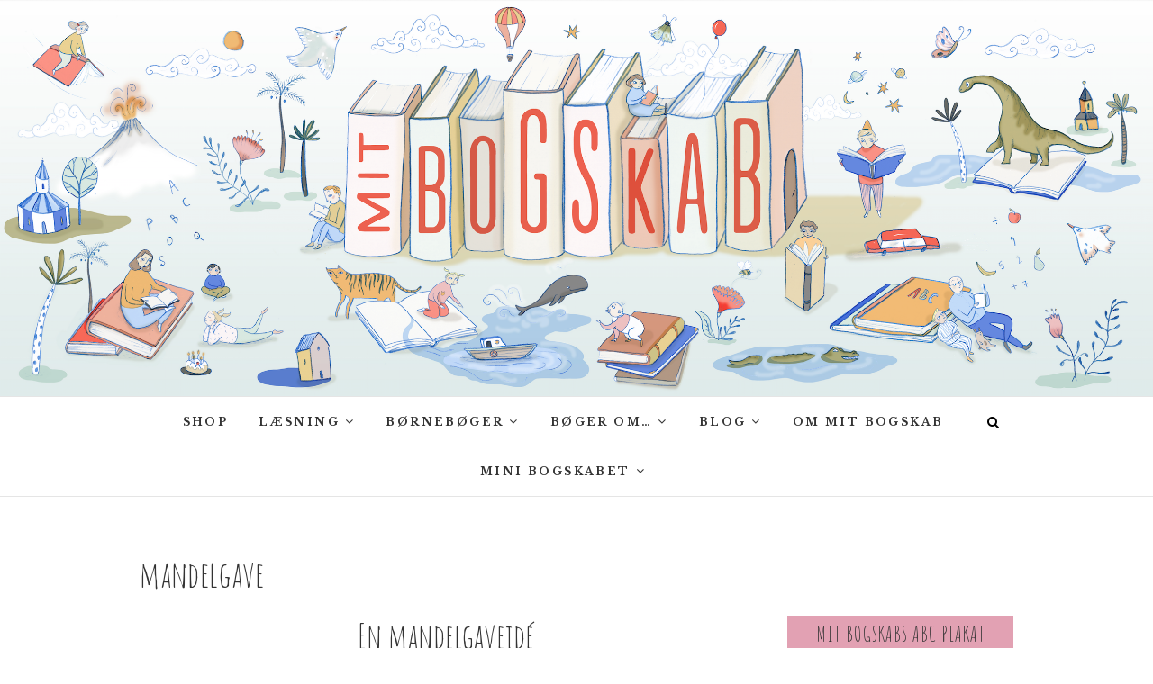

--- FILE ---
content_type: text/html; charset=UTF-8
request_url: http://www.mitbogskab.dk/tag/mandelgave/
body_size: 8423
content:
<!DOCTYPE html>
<html lang="en-US">
<head>
<meta charset="UTF-8" />
<link rel="profile" href="http://gmpg.org/xfn/11" />
<link rel="pingback" href="http://www.mitbogskab.dk/xmlrpc.php" />
<title>mandelgave &#8211; Mit Bogskab</title>
<meta name='robots' content='max-image-preview:large' />
<link rel='dns-prefetch' href='//fonts.googleapis.com' />
<link rel='dns-prefetch' href='//s.w.org' />
<link rel="alternate" type="application/rss+xml" title="Mit Bogskab &raquo; Feed" href="http://www.mitbogskab.dk/feed/" />
<link rel="alternate" type="application/rss+xml" title="Mit Bogskab &raquo; Comments Feed" href="http://www.mitbogskab.dk/comments/feed/" />
<link rel="alternate" type="application/rss+xml" title="Mit Bogskab &raquo; mandelgave Tag Feed" href="http://www.mitbogskab.dk/tag/mandelgave/feed/" />
		<script type="text/javascript">
			window._wpemojiSettings = {"baseUrl":"https:\/\/s.w.org\/images\/core\/emoji\/13.1.0\/72x72\/","ext":".png","svgUrl":"https:\/\/s.w.org\/images\/core\/emoji\/13.1.0\/svg\/","svgExt":".svg","source":{"concatemoji":"http:\/\/www.mitbogskab.dk\/wp-includes\/js\/wp-emoji-release.min.js?ver=5.8.12"}};
			!function(e,a,t){var n,r,o,i=a.createElement("canvas"),p=i.getContext&&i.getContext("2d");function s(e,t){var a=String.fromCharCode;p.clearRect(0,0,i.width,i.height),p.fillText(a.apply(this,e),0,0);e=i.toDataURL();return p.clearRect(0,0,i.width,i.height),p.fillText(a.apply(this,t),0,0),e===i.toDataURL()}function c(e){var t=a.createElement("script");t.src=e,t.defer=t.type="text/javascript",a.getElementsByTagName("head")[0].appendChild(t)}for(o=Array("flag","emoji"),t.supports={everything:!0,everythingExceptFlag:!0},r=0;r<o.length;r++)t.supports[o[r]]=function(e){if(!p||!p.fillText)return!1;switch(p.textBaseline="top",p.font="600 32px Arial",e){case"flag":return s([127987,65039,8205,9895,65039],[127987,65039,8203,9895,65039])?!1:!s([55356,56826,55356,56819],[55356,56826,8203,55356,56819])&&!s([55356,57332,56128,56423,56128,56418,56128,56421,56128,56430,56128,56423,56128,56447],[55356,57332,8203,56128,56423,8203,56128,56418,8203,56128,56421,8203,56128,56430,8203,56128,56423,8203,56128,56447]);case"emoji":return!s([10084,65039,8205,55357,56613],[10084,65039,8203,55357,56613])}return!1}(o[r]),t.supports.everything=t.supports.everything&&t.supports[o[r]],"flag"!==o[r]&&(t.supports.everythingExceptFlag=t.supports.everythingExceptFlag&&t.supports[o[r]]);t.supports.everythingExceptFlag=t.supports.everythingExceptFlag&&!t.supports.flag,t.DOMReady=!1,t.readyCallback=function(){t.DOMReady=!0},t.supports.everything||(n=function(){t.readyCallback()},a.addEventListener?(a.addEventListener("DOMContentLoaded",n,!1),e.addEventListener("load",n,!1)):(e.attachEvent("onload",n),a.attachEvent("onreadystatechange",function(){"complete"===a.readyState&&t.readyCallback()})),(n=t.source||{}).concatemoji?c(n.concatemoji):n.wpemoji&&n.twemoji&&(c(n.twemoji),c(n.wpemoji)))}(window,document,window._wpemojiSettings);
		</script>
		<style type="text/css">
img.wp-smiley,
img.emoji {
	display: inline !important;
	border: none !important;
	box-shadow: none !important;
	height: 1em !important;
	width: 1em !important;
	margin: 0 .07em !important;
	vertical-align: -0.1em !important;
	background: none !important;
	padding: 0 !important;
}
</style>
	<link rel='stylesheet' id='wp-block-library-css'  href='http://www.mitbogskab.dk/wp-includes/css/dist/block-library/style.min.css?ver=5.8.12' type='text/css' media='all' />
<link rel='stylesheet' id='edge-styles-css'  href='http://www.mitbogskab.dk/wp-content/plugins/edge-plus/inc/css/edge-styles.css?ver=5.8.12' type='text/css' media='all' />
<link rel='stylesheet' id='edge_google_fonts-css'  href='//fonts.googleapis.com/css?family=Libre+Baskerville%7CLibre+Baskerville%7CLibre+Baskerville%7CLibre+Baskerville%7CAmatic+SC%7CLibre+Baskerville%7CLibre+Baskerville%7CLibre+Baskerville%3A400%2C300%2C700%2C400italic&#038;ver=5.8.12' type='text/css' media='all' />
<link rel='stylesheet' id='edge-style-css'  href='http://www.mitbogskab.dk/wp-content/themes/edge/style.css?ver=5.8.12' type='text/css' media='all' />
<style id='edge-style-inline-css' type='text/css'>
	/****************************************************************/
						/*.... Color Style ....*/
	/****************************************************************/
	/* Nav and links hover */
	a,
	ul li a:hover,
	ol li a:hover,
	.top-header .widget_contact ul li a:hover, /* Top Header Widget Contact */
	.main-navigation a:hover, /* Navigation */
	.main-navigation ul li.current-menu-item a,
	.main-navigation ul li.current_page_ancestor a,
	.main-navigation ul li.current-menu-ancestor a,
	.main-navigation ul li.current_page_item a,
	.main-navigation ul li:hover > a,
	.main-navigation li.current-menu-ancestor.menu-item-has-children > a:after,
	.main-navigation li.current-menu-item.menu-item-has-children > a:after,
	.main-navigation ul li:hover > a:after,
	.main-navigation li.menu-item-has-children > a:hover:after,
	.main-navigation li.page_item_has_children > a:hover:after,
	.main-navigation ul li ul li a:hover,
	.main-navigation ul li ul li:hover > a,
	.main-navigation ul li.current-menu-item ul li a:hover,
	.header-search:hover, .header-search-x:hover, /* Header Search Form */
	.entry-title a:hover, /* Post */
	.entry-title a:focus,
	.entry-title a:active,
	.entry-meta span:hover,
	.entry-meta a:hover,
	.cat-links,
	.cat-links a,
	.tag-links,
	.tag-links a,
	.entry-meta .entry-format a,
	.entry-format:before,
	.entry-meta .entry-format:before,
	.entry-header .entry-meta .entry-format:before,
	.widget ul li a:hover,/* Widgets */
	.widget-title a:hover,
	.widget_contact ul li a:hover,
	.site-info .copyright a:hover, /* Footer */
	#colophon .widget ul li a:hover,
	#footer-navigation a:hover {
		color: #e2a1b3;
	}

	.cat-links,
	.tag-links {
		border-bottom-color: #e2a1b3;
	}

	/* Webkit */
	::selection {
		background: #e2a1b3;
		color: #fff;
	}
	/* Gecko/Mozilla */
	::-moz-selection {
		background: #e2a1b3;
		color: #fff;
	}


	/* Accessibility
	================================================== */
	.screen-reader-text:hover,
	.screen-reader-text:active,
	.screen-reader-text:focus {
		background-color: #f1f1f1;
		color: #e2a1b3;
	}

	/* Buttons reset, button, submit */

	input[type="reset"],/* Forms  */
	input[type="button"],
	input[type="submit"],
	.go-to-top a:hover {
		background-color:#e2a1b3;
	}

	/* Default Buttons */
	.btn-default:hover,
	.vivid,
	.search-submit {
		background-color: #e2a1b3;
		border: 1px solid #e2a1b3;
	}
	.go-to-top a {
		border: 2px solid #e2a1b3;
		color: #e2a1b3;
	}

	#colophon .widget-title:after {
		background-color: #e2a1b3;
	}

	/* -_-_-_ Not for change _-_-_- */
	.light-color:hover,
	.vivid:hover {
		background-color: #fff;
		border: 1px solid #fff;
	}

	ul.default-wp-page li a {
		color: #e2a1b3;
	}

	#bbpress-forums .bbp-topics a:hover {
	color: #e2a1b3;
	}
	.bbp-submit-wrapper button.submit {
		background-color: #e2a1b3;
		border: 1px solid #e2a1b3;
	}

	/* Woocommerce
	================================================== */
	.woocommerce #respond input#submit, 
	.woocommerce a.button, 
	.woocommerce button.button, 
	.woocommerce input.button,
	.woocommerce #respond input#submit.alt, 
	.woocommerce a.button.alt, 
	.woocommerce button.button.alt, 
	.woocommerce input.button.alt,
	.woocommerce-demo-store p.demo_store {
		background-color: #e2a1b3;
	}
	.woocommerce .woocommerce-message:before {
		color: #e2a1b3;
	}


	/*.... Full Body ....*/

	#page {
		background-color: #ffffff;
	}

	/*.... Top Header ....*/

	.top-header {
		background-color:#ffffff;
	}

	/*.... Sticky Header ....*/

	#sticky_header {
		background-color: #ffffff;
	}
	@media only screen and (max-width: 767px) {
		.is-sticky #sticky_header {
			background-color:  #ffffff !important;
		}
	}

	/*.... Slider ....*/

	.main-slider {
		background-color: #ffffff;
	}

	/*.... Form Textarea ....*/ 

	input[type="text"],
	input[type="email"],
	input[type="url"],
	input[type="tel"],
	input[type="number"],
	input[type="date"],
	input[type="search"],
	input[type="password"],
	textarea {
		background-color: #fafafa;
	}

	/*.... Blockquote ....*/ 

	blockquote {
		background-color: #ffffff;
	}

	/*.... Sidebar widget Title ....*/  

	#secondary .widget-title:after {
		border-top-color: #e2a1b3;
	}
	#secondary .widget-title {
		background-color: #e2a1b3;
	}

	/*.... Footer ....*/ 

	#colophon .widget-wrap {
		background-color: #ffffff;
	}

	/*.... Footer Site Info ....*/ 

	#colophon .site-info {
		background-color: #e2a1b3;
	}

	/*.... Sticky post background color ....*/

	#main .sticky {
		background-color: #f4f4f4;
	}

	

		/* Typography Content */
		body,
		button,
		input,
		select,
		textarea {
			color: #333333;
		}

		ul li a,
		ol li a,
		.widget ul li a {
			color:#545454;
		}

		/* ----- Headings and Entry Title  ----- */
		h1, h2, h3, h4, h5, h6,
		th,
		.entry-title,
		.entry-title a {
			color: #333333;
		}

		/* Site Title */
		#site-title a {
			color: #333333;
		}

		 /* Site Description */
		#site-description {
			color: #333333;
		}

		/* Navigation */
		.main-navigation a,
		.main-navigation li.menu-item-has-children > a:after,
		.main-navigation li.page_item_has_children > a:after,
		.main-navigation ul li ul li a,
		.main-navigation ul li.current-menu-item ul li a,
		.main-navigation ul li ul li.current-menu-item a,
		.main-navigation ul li.current_page_ancestor ul li a,
		.main-navigation ul li.current-menu-ancestor ul li a,
		.main-navigation ul li.current_page_item ul li a,
		.main-navigation li li.menu-item-has-children > a:after,
		.main-navigation li li.page_item_has_children > a:after {
			color: #333333;
		}

		/* ----- Post Meta  Links ----- */
		.entry-meta,
		.entry-meta a {
			color: #999999;
		}

		/* ----- Page Title ----- */
		.page-title {
			color: #333333;
		}

		/* -----  #Blockquot  ----- */
		blockquote {
			color: #333333;
		}

		/* Breadcrumb */
		.breadcrumb a {
			color: #333333;
		}

		/* Widgets Titles */
		.widget-title,
		.widget-title a {
			color: #333333;
		}

		/* Header Widgets Contact */
		.top-header .widget_contact ul li a {
			color: #000000;
		}

		 /* Header Social Icon */
		.top-header .social-links a {
			color: #000000;
		}

		/* Main Slider Text Content */
		.slider-content .slider-title,
		.slider-content .slider-title a,
		.slider-content .slider-text h3 {
			color: #000000;
		}

		/* Footer Content */
		#colophon .widget-wrap,
		#colophon .widget ul li a,
		#footer-navigation a {
			color: #333333;
		}

		/* Footer Social Icon */
		.site-info .social-links a {
			border: 1px solid #545454;
			color: #545454;
		}

		/* Footer Copyright */
		.site-info .copyright a {
			color: #ffffff;
		}

		/* Sidebar Widgets Titles */
		#secondary .widget-title {
			color: #333333;
		}

	
</style>
<link rel='stylesheet' id='font-awesome-css'  href='http://www.mitbogskab.dk/wp-content/themes/edge/assets/font-awesome/css/font-awesome.min.css?ver=5.8.12' type='text/css' media='all' />
<link rel='stylesheet' id='edge-responsive-css'  href='http://www.mitbogskab.dk/wp-content/themes/edge/css/responsive.css?ver=5.8.12' type='text/css' media='all' />
<script type='text/javascript' src='http://www.mitbogskab.dk/wp-includes/js/jquery/jquery.min.js?ver=3.6.0' id='jquery-core-js'></script>
<script type='text/javascript' src='http://www.mitbogskab.dk/wp-includes/js/jquery/jquery-migrate.min.js?ver=3.3.2' id='jquery-migrate-js'></script>
<script type='text/javascript' src='http://www.mitbogskab.dk/wp-content/themes/edge/js/edge-main.js?ver=5.8.12' id='edge-main-js'></script>
<!--[if lt IE 9]>
<script type='text/javascript' src='http://www.mitbogskab.dk/wp-content/themes/edge/js/html5.js?ver=3.7.3' id='html5-js'></script>
<![endif]-->
<link rel="https://api.w.org/" href="http://www.mitbogskab.dk/wp-json/" /><link rel="alternate" type="application/json" href="http://www.mitbogskab.dk/wp-json/wp/v2/tags/87" /><link rel="EditURI" type="application/rsd+xml" title="RSD" href="http://www.mitbogskab.dk/xmlrpc.php?rsd" />
<link rel="wlwmanifest" type="application/wlwmanifest+xml" href="http://www.mitbogskab.dk/wp-includes/wlwmanifest.xml" /> 
<meta name="generator" content="WordPress 5.8.12" />
<!-- Custom CSS -->
<style type="text/css" media="screen">
.slider-content {
					margin-left: 10%;
					text-align: left;
					width: 60%;
				}.slider-content {
					display: none;
				}</style>
			<style type="text/css">
				
				 /*.... Main Content ....*/
				body,
				button,
				input,
				select,
				textarea {
					font-family: 'Libre Baskerville', sans-serif;
				}
								/*.... Site Title ....*/

				#site-title {
					font-family: 'Libre Baskerville', sans-serif;
				}
								/*.... Site Description ....*/

				#site-description {
					font-family: 'Libre Baskerville', sans-serif;
				}
				 /*.... Main Navigation ....*/
				.main-navigation a {
					font-family: 'Libre Baskerville', sans-serif;
				}
				 /*.... Headings ....*/
				h1, h2, h3, h4, h5, h6 {
					font-family: 'Amatic SC', sans-serif;
				}
				 /*.... Footer Widget Title ....*/
				#colophon .widget-title {
					font-family: 'Libre Baskerville', sans-serif;
				}
				 /*.... Default Button ....*/
				.btn-default {
					font-family: 'Libre Baskerville', sans-serif;
				}
				 /*.... Blockquote ....*/
				blockquote {
					font-family: 'Libre Baskerville', sans-serif;
				}
							</style>
		
						<style type="text/css">
															body,
					button,
					input,
					select,
					textarea {
						font-size:14px;
					}
					
					/* Navigation Child */
					.main-navigation ul li ul li a {
						font-size: 11px;
					}
										/* Secondary Sidebars
					================================================== */
					#secondary .widget-title {
						font-size: 24px;
					}
										/* Entry Titles */
					.entry-title {
						font-size:  38px;
					}
					
					/* Pages
					================================================== */
					/* -----Page Title, Small Image Blog Entry Title ----- */
					.page-title {
						font-size: 40px;
					}
									</style>
			<meta name="viewport" content="width=device-width" />
	<!-- Custom CSS -->
<style type="text/css" media="screen">
/*Slider Content With background color*/
									.slider-content {
										background: rgba(255, 255, 255, 0.5);
										border: 10px double rgba(255, 255, 255, 0.5);
										padding: 20px 30px 30px;
									}
/*Disabled First Big Letter */
									.post:first-child .entry-content p:first-child:first-letter {
									 border-right: none;
									 display: inherit;
									 float: inherit;
									 font-family: inherit;
									 font-size: inherit;
									 line-height: inherit;
									 margin-bottom: inherit;
									 margin-right: inherit;
									 margin-top: inherit;
									 padding: inherit;
									 text-align: inherit;
									}
</style>
<style type="text/css">.recentcomments a{display:inline !important;padding:0 !important;margin:0 !important;}</style><link rel="icon" href="http://www.mitbogskab.dk/wp-content/uploads/2020/02/cropped-Headercirkelkuntekst-1-scaled-1-32x32.jpg" sizes="32x32" />
<link rel="icon" href="http://www.mitbogskab.dk/wp-content/uploads/2020/02/cropped-Headercirkelkuntekst-1-scaled-1-192x192.jpg" sizes="192x192" />
<link rel="apple-touch-icon" href="http://www.mitbogskab.dk/wp-content/uploads/2020/02/cropped-Headercirkelkuntekst-1-scaled-1-180x180.jpg" />
<meta name="msapplication-TileImage" content="http://www.mitbogskab.dk/wp-content/uploads/2020/02/cropped-Headercirkelkuntekst-1-scaled-1-270x270.jpg" />
</head>
<body class="archive tag tag-mandelgave tag-87 wp-embed-responsive  has-header-image">
	<div id="page" class="hfeed site">
	<a class="skip-link screen-reader-text" href="#content">Skip to content</a>
<!-- Masthead ============================================= -->
<header id="masthead" class="site-header" role="banner">
							<a href="http://www.mitbogskab.dk/"><img src="http://www.mitbogskab.dk/wp-content/uploads/2020/02/cropped-2.4.png" class="header-image" height="854" width="2482" alt="Mit Bogskab" /> </a>
						<div class="top-header">
			<div class="container clearfix">
							</div> <!-- end .container -->
		</div> <!-- end .top-header -->
		<!-- Main Header============================================= -->
				<div id="sticky_header">
					<div class="container clearfix">
					  	<h3 class="nav-site-title">
							<a href="http://www.mitbogskab.dk/" title="Mit Bogskab">Mit Bogskab</a>
						</h3>
					<!-- end .nav-site-title -->
						<!-- Main Nav ============================================= -->
																		<nav id="site-navigation" class="main-navigation clearfix" role="navigation" aria-label="Main Menu">
							<button class="menu-toggle" aria-controls="primary-menu" aria-expanded="false">
								<span class="line-one"></span>
					  			<span class="line-two"></span>
					  			<span class="line-three"></span>
						  	</button>
					  		<!-- end .menu-toggle -->
							<ul id="primary-menu" class="menu nav-menu"><li id="menu-item-4634" class="menu-item menu-item-type-custom menu-item-object-custom menu-item-4634"><a href="https://shop.mitbogskab.dk">SHOP</a></li>
<li id="menu-item-221" class="menu-item menu-item-type-taxonomy menu-item-object-category menu-item-has-children menu-item-221"><a href="http://www.mitbogskab.dk/category/ikke-kategoriseret/">Læsning</a>
<ul class="sub-menu">
	<li id="menu-item-582" class="menu-item menu-item-type-taxonomy menu-item-object-category menu-item-582"><a href="http://www.mitbogskab.dk/category/ikke-kategoriseret/maanedens-abc/">ABC bøger</a></li>
	<li id="menu-item-215" class="menu-item menu-item-type-taxonomy menu-item-object-category menu-item-215"><a href="http://www.mitbogskab.dk/category/dialogisk-laesning/">Dialogisk oplæsning</a></li>
	<li id="menu-item-519" class="menu-item menu-item-type-taxonomy menu-item-object-category menu-item-519"><a href="http://www.mitbogskab.dk/category/rim-og-remser/">Rim og remser</a></li>
	<li id="menu-item-222" class="menu-item menu-item-type-taxonomy menu-item-object-category menu-item-222"><a href="http://www.mitbogskab.dk/category/sprogforstaaelse/">Sprogforståelse</a></li>
</ul>
</li>
<li id="menu-item-208" class="menu-item menu-item-type-taxonomy menu-item-object-category menu-item-has-children menu-item-208"><a href="http://www.mitbogskab.dk/category/hoejtlaesning/">Børnebøger</a>
<ul class="sub-menu">
	<li id="menu-item-213" class="menu-item menu-item-type-taxonomy menu-item-object-category menu-item-213"><a href="http://www.mitbogskab.dk/category/hoejtlaesning-for-0-1-aar/">Højtlæsning 0 &#8211; 3 år</a></li>
	<li id="menu-item-210" class="menu-item menu-item-type-taxonomy menu-item-object-category menu-item-210"><a href="http://www.mitbogskab.dk/category/hoejtlaesning-for-1-2-aarige/">Højtlæsning 3 &#8211; 6 år</a></li>
	<li id="menu-item-211" class="menu-item menu-item-type-taxonomy menu-item-object-category menu-item-211"><a href="http://www.mitbogskab.dk/category/hoejtlaesning-for-6-8-aarige/">Højtlæsning 6 &#8211; 10 år</a></li>
	<li id="menu-item-382" class="menu-item menu-item-type-taxonomy menu-item-object-category menu-item-382"><a href="http://www.mitbogskab.dk/category/hoejtlaesning/laes-selv-for-6-8-aarige/">Læs selv 6 &#8211; 8 år</a></li>
	<li id="menu-item-216" class="menu-item menu-item-type-taxonomy menu-item-object-category menu-item-216"><a href="http://www.mitbogskab.dk/category/laes-selv-for-8-10-aarige/">Læs selv 8 &#8211; 10 år</a></li>
</ul>
</li>
<li id="menu-item-2342" class="menu-item menu-item-type-taxonomy menu-item-object-category menu-item-has-children menu-item-2342"><a href="http://www.mitbogskab.dk/category/boeger-om/">Bøger om&#8230;</a>
<ul class="sub-menu">
	<li id="menu-item-2343" class="menu-item menu-item-type-taxonomy menu-item-object-category menu-item-2343"><a href="http://www.mitbogskab.dk/category/boeger-om-at-faa-soeskende/">Bøger om at få søskende</a></li>
	<li id="menu-item-1009" class="menu-item menu-item-type-taxonomy menu-item-object-category menu-item-1009"><a href="http://www.mitbogskab.dk/category/boeger-om-at-gaa-i-skole/">Bøger om at gå i skole</a></li>
	<li id="menu-item-2344" class="menu-item menu-item-type-taxonomy menu-item-object-category menu-item-2344"><a href="http://www.mitbogskab.dk/category/boeger-om-dyr/">Bøger om dyr</a></li>
	<li id="menu-item-2349" class="menu-item menu-item-type-taxonomy menu-item-object-category menu-item-2349"><a href="http://www.mitbogskab.dk/category/boeger-om-fodbold/">Bøger om fodbold</a></li>
	<li id="menu-item-816" class="menu-item menu-item-type-taxonomy menu-item-object-category menu-item-816"><a href="http://www.mitbogskab.dk/category/boeger-om-kroppen-2/">Bøger om kroppen</a></li>
	<li id="menu-item-2348" class="menu-item menu-item-type-taxonomy menu-item-object-category menu-item-2348"><a href="http://www.mitbogskab.dk/category/boeger-om-venner/">Bøger om venner</a></li>
	<li id="menu-item-1229" class="menu-item menu-item-type-taxonomy menu-item-object-category menu-item-1229"><a href="http://www.mitbogskab.dk/category/fantasy/">Fantasy</a></li>
	<li id="menu-item-223" class="menu-item menu-item-type-taxonomy menu-item-object-category menu-item-223"><a href="http://www.mitbogskab.dk/category/gys-og-gru/">Gys og gru</a></li>
	<li id="menu-item-225" class="menu-item menu-item-type-taxonomy menu-item-object-category menu-item-225"><a href="http://www.mitbogskab.dk/category/juleboeger/">Julebøger</a></li>
	<li id="menu-item-2347" class="menu-item menu-item-type-taxonomy menu-item-object-category menu-item-2347"><a href="http://www.mitbogskab.dk/category/kogeboeger/">Kogebøger for børn</a></li>
</ul>
</li>
<li id="menu-item-2332" class="menu-item menu-item-type-taxonomy menu-item-object-category menu-item-has-children menu-item-2332"><a href="http://www.mitbogskab.dk/category/blog/">Blog</a>
<ul class="sub-menu">
	<li id="menu-item-2345" class="menu-item menu-item-type-taxonomy menu-item-object-category menu-item-2345"><a href="http://www.mitbogskab.dk/category/forfatter-qa/">Forfatter Q&#038;A</a></li>
	<li id="menu-item-2346" class="menu-item menu-item-type-taxonomy menu-item-object-category menu-item-2346"><a href="http://www.mitbogskab.dk/category/gaestebloggere/">Gæstebloggere</a></li>
</ul>
</li>
<li id="menu-item-220" class="menu-item menu-item-type-post_type menu-item-object-page menu-item-220"><a href="http://www.mitbogskab.dk/om-mitbogskab/">Om Mit bogskab</a></li>
<li id="menu-item-3407" class="menu-item menu-item-type-taxonomy menu-item-object-category menu-item-has-children menu-item-3407"><a href="http://www.mitbogskab.dk/category/mini-bogskabet/">Mini Bogskabet</a>
<ul class="sub-menu">
	<li id="menu-item-3410" class="menu-item menu-item-type-taxonomy menu-item-object-category menu-item-3410"><a href="http://www.mitbogskab.dk/category/om-mini-bogskabet/">Om Mini Bogskabet</a></li>
	<li id="menu-item-3409" class="menu-item menu-item-type-taxonomy menu-item-object-category menu-item-3409"><a href="http://www.mitbogskab.dk/category/hoejtlaesning-i-vuggestuen/">Højtlæsning i vuggestuen</a></li>
</ul>
</li>
</ul>						</nav> <!-- end #site-navigation -->
													<button id="search-toggle" class="header-search" type="button"></button>
							<div id="search-box" class="clearfix">
								<form class="search-form" action="http://www.mitbogskab.dk/" method="get">
		<label class="screen-reader-text">Søg ...</label>
	<input type="search" name="s" class="search-field" placeholder="Søg ..." autocomplete="off">
	<button type="submit" class="search-submit"><i class="fa fa-search"></i></button>
	</form> <!-- end .search-form -->							</div>  <!-- end #search-box -->
						</div> <!-- end .container -->
			</div> <!-- end #sticky_header --></header> <!-- end #masthead -->
<!-- Main Page Start ============================================= -->
<div id="content">
<div class="container clearfix">
	<div class="page-header">
					<h1 class="page-title">mandelgave</h1>
			<!-- .page-title -->
						<!-- .breadcrumb -->
	</div>
	<!-- .page-header -->
			<div id="primary">
								<main id="main" class="site-main clearfix" role="main">
							<article id="post-453" class="post-453 post type-post status-publish format-standard hentry category-boeger-om-dyr category-hoejtlaesning category-hoejtlaesning-for-1-2-aarige category-hoejtlaesning-for-6-8-aarige category-laes-selv-for-8-10-aarige tag-boerneboeger-2 tag-hoejtlaesning-2 tag-laes-selv tag-mandelgave tag-ris-a-la-mande">
				<header class="entry-header">
					<h2 class="entry-title"> <a href="http://www.mitbogskab.dk/en-mandelgaveide/" title="En mandelgaveidé"> En mandelgaveidé </a> </h2> <!-- end.entry-title -->
					</header><!-- end .entry-header -->
		<div class="entry-content">
			<p>Jeg elsker Ris a&#8217;la Mande &#8211; det er helt klart i min top tre over yndlings desserter. Jeg elsker også hele spillet om mandlen, desværre er jeg virkelig ikke god til at vinde den. Jeg er vokset op med at børn og voksne konkurrerer på lige fod om mandelgaven. Der er ikke noget snyd der.&hellip; </p>
		</div> <!-- end .entry-content -->
					<footer class="entry-footer">
								<a class="more-link" title="En mandelgaveidé" href="http://www.mitbogskab.dk/en-mandelgaveide/">
				Læs videre				</a>
							</footer> <!-- end .entry-footer -->
				</article><!-- end .post -->				</main> <!-- #main -->
				<div class="container"></div> <!-- end .container -->						</div> <!-- #primary -->
						
<aside id="secondary" role="complementary">
    <aside id="media_image-22" class="widget widget_media_image"><h2 class="widget-title">Mit Bogskabs ABC plakat</h2><a href="https://shop.mitbogskab.dk"><img width="683" height="1024" src="http://www.mitbogskab.dk/wp-content/uploads/2020/08/IMG_3932-2-683x1024.jpg" class="image wp-image-4652  attachment-large size-large" alt="" loading="lazy" style="max-width: 100%; height: auto;" title="Mit Bogskabs ABC plakat" srcset="http://www.mitbogskab.dk/wp-content/uploads/2020/08/IMG_3932-2-683x1024.jpg 683w, http://www.mitbogskab.dk/wp-content/uploads/2020/08/IMG_3932-2-200x300.jpg 200w, http://www.mitbogskab.dk/wp-content/uploads/2020/08/IMG_3932-2-768x1152.jpg 768w, http://www.mitbogskab.dk/wp-content/uploads/2020/08/IMG_3932-2-1024x1536.jpg 1024w, http://www.mitbogskab.dk/wp-content/uploads/2020/08/IMG_3932-2-1365x2048.jpg 1365w, http://www.mitbogskab.dk/wp-content/uploads/2020/08/IMG_3932-2-scaled.jpg 1707w" sizes="(max-width: 683px) 100vw, 683px" /></a></aside><aside id="media_image-3" class="widget widget_media_image"><a href="https://shop.mitbogskab.dk"><img width="300" height="286" src="http://www.mitbogskab.dk/wp-content/uploads/2020/02/Vignet.FlyvendeBog-300x286.jpg" class="image wp-image-4237  attachment-medium size-medium" alt="" loading="lazy" style="max-width: 100%; height: auto;" srcset="http://www.mitbogskab.dk/wp-content/uploads/2020/02/Vignet.FlyvendeBog-300x286.jpg 300w, http://www.mitbogskab.dk/wp-content/uploads/2020/02/Vignet.FlyvendeBog-1024x978.jpg 1024w, http://www.mitbogskab.dk/wp-content/uploads/2020/02/Vignet.FlyvendeBog-768x733.jpg 768w, http://www.mitbogskab.dk/wp-content/uploads/2020/02/Vignet.FlyvendeBog-1536x1467.jpg 1536w, http://www.mitbogskab.dk/wp-content/uploads/2020/02/Vignet.FlyvendeBog-2048x1955.jpg 2048w" sizes="(max-width: 300px) 100vw, 300px" /></a></aside><aside id="text-5" class="widget widget_text"><h2 class="widget-title">Mit Bogskab Børnebøger</h2>			<div class="textwidget"><p>Mit Bogskab anbefaler børnebøger til alle, der læser højt enten hjemme, i vuggestuen, i børnehaven eller i skolen for børn i alderen 0 &#8211; 10 år.</p>
</div>
		</aside><aside id="media_image-4" class="widget widget_media_image"><img width="300" height="286" src="http://www.mitbogskab.dk/wp-content/uploads/2020/02/Vignet.LæserSelv-300x286.jpg" class="image wp-image-4238  attachment-medium size-medium" alt="" loading="lazy" style="max-width: 100%; height: auto;" srcset="http://www.mitbogskab.dk/wp-content/uploads/2020/02/Vignet.LæserSelv-300x286.jpg 300w, http://www.mitbogskab.dk/wp-content/uploads/2020/02/Vignet.LæserSelv-1024x978.jpg 1024w, http://www.mitbogskab.dk/wp-content/uploads/2020/02/Vignet.LæserSelv-768x733.jpg 768w, http://www.mitbogskab.dk/wp-content/uploads/2020/02/Vignet.LæserSelv-1536x1467.jpg 1536w, http://www.mitbogskab.dk/wp-content/uploads/2020/02/Vignet.LæserSelv-2048x1955.jpg 2048w" sizes="(max-width: 300px) 100vw, 300px" /></aside><aside id="text-7" class="widget widget_text"><h2 class="widget-title">Mit Bogskab Læsning</h2>			<div class="textwidget"><p>Mit Bogskab giver gode råd til, hvordan læsetræningen bedst kan støttes hjemme.</p>
</div>
		</aside><aside id="media_image-5" class="widget widget_media_image"><img width="300" height="286" src="http://www.mitbogskab.dk/wp-content/uploads/2020/02/Vignet.Morlæserhøjt-300x286.jpg" class="image wp-image-4241  attachment-medium size-medium" alt="" loading="lazy" style="max-width: 100%; height: auto;" srcset="http://www.mitbogskab.dk/wp-content/uploads/2020/02/Vignet.Morlæserhøjt-300x286.jpg 300w, http://www.mitbogskab.dk/wp-content/uploads/2020/02/Vignet.Morlæserhøjt-1024x978.jpg 1024w, http://www.mitbogskab.dk/wp-content/uploads/2020/02/Vignet.Morlæserhøjt-768x733.jpg 768w, http://www.mitbogskab.dk/wp-content/uploads/2020/02/Vignet.Morlæserhøjt-1536x1467.jpg 1536w, http://www.mitbogskab.dk/wp-content/uploads/2020/02/Vignet.Morlæserhøjt-2048x1955.jpg 2048w" sizes="(max-width: 300px) 100vw, 300px" /></aside><aside id="text-8" class="widget widget_text"><h2 class="widget-title">Mini Bogskabet</h2>			<div class="textwidget"><p>Mini Bogskabet henvender sig primært til pædagoger og giver inspiration til højtlæsningen i vuggestuen. Hver måned præsenteres månedens bog med konkrete ideer til højtlæsningen.</p>
</div>
		</aside><aside id="media_image-9" class="widget widget_media_image"><img width="300" height="286" src="http://www.mitbogskab.dk/wp-content/uploads/2020/02/Vignet.LæsendeBørn-300x286.jpg" class="image wp-image-4239  attachment-medium size-medium" alt="" loading="lazy" style="max-width: 100%; height: auto;" srcset="http://www.mitbogskab.dk/wp-content/uploads/2020/02/Vignet.LæsendeBørn-300x286.jpg 300w, http://www.mitbogskab.dk/wp-content/uploads/2020/02/Vignet.LæsendeBørn-1024x978.jpg 1024w, http://www.mitbogskab.dk/wp-content/uploads/2020/02/Vignet.LæsendeBørn-768x733.jpg 768w, http://www.mitbogskab.dk/wp-content/uploads/2020/02/Vignet.LæsendeBørn-1536x1467.jpg 1536w, http://www.mitbogskab.dk/wp-content/uploads/2020/02/Vignet.LæsendeBørn-2048x1955.jpg 2048w" sizes="(max-width: 300px) 100vw, 300px" /></aside>
		<aside id="recent-posts-4" class="widget widget_recent_entries">
		<h2 class="widget-title">Seneste indlæg på Mit Bogskab</h2>
		<ul>
											<li>
					<a href="http://www.mitbogskab.dk/hans-christian-andersen-et-liv-med-modgang-medgang-og-en-masse-eventyr/">Hans Christian Andersen &#8211; et liv med modgang, medgang og en masse eventyr</a>
									</li>
											<li>
					<a href="http://www.mitbogskab.dk/omnias-hus/">Omnias hus</a>
									</li>
											<li>
					<a href="http://www.mitbogskab.dk/pafugl/">Påfugl</a>
									</li>
											<li>
					<a href="http://www.mitbogskab.dk/stina-storedyne/">Stína Storedyne</a>
									</li>
											<li>
					<a href="http://www.mitbogskab.dk/vitello-far-en-klam-kaereste/">Vitello får en klam kæreste</a>
									</li>
					</ul>

		</aside><aside id="media_image-15" class="widget widget_media_image"><img width="300" height="286" src="http://www.mitbogskab.dk/wp-content/uploads/2020/02/Vignet.FarLæserHøjt-300x286.jpg" class="image wp-image-4243  attachment-medium size-medium" alt="" loading="lazy" style="max-width: 100%; height: auto;" srcset="http://www.mitbogskab.dk/wp-content/uploads/2020/02/Vignet.FarLæserHøjt-300x286.jpg 300w, http://www.mitbogskab.dk/wp-content/uploads/2020/02/Vignet.FarLæserHøjt-1024x978.jpg 1024w, http://www.mitbogskab.dk/wp-content/uploads/2020/02/Vignet.FarLæserHøjt-768x733.jpg 768w, http://www.mitbogskab.dk/wp-content/uploads/2020/02/Vignet.FarLæserHøjt-1536x1467.jpg 1536w, http://www.mitbogskab.dk/wp-content/uploads/2020/02/Vignet.FarLæserHøjt-2048x1955.jpg 2048w" sizes="(max-width: 300px) 100vw, 300px" /></aside><aside id="media_image-13" class="widget widget_media_image"><img width="300" height="286" src="http://www.mitbogskab.dk/wp-content/uploads/2020/02/Vignet.Blomst-300x286.jpg" class="image wp-image-4240  attachment-medium size-medium" alt="" loading="lazy" style="max-width: 100%; height: auto;" srcset="http://www.mitbogskab.dk/wp-content/uploads/2020/02/Vignet.Blomst-300x286.jpg 300w, http://www.mitbogskab.dk/wp-content/uploads/2020/02/Vignet.Blomst-1024x978.jpg 1024w, http://www.mitbogskab.dk/wp-content/uploads/2020/02/Vignet.Blomst-768x733.jpg 768w, http://www.mitbogskab.dk/wp-content/uploads/2020/02/Vignet.Blomst-1536x1467.jpg 1536w, http://www.mitbogskab.dk/wp-content/uploads/2020/02/Vignet.Blomst-2048x1955.jpg 2048w" sizes="(max-width: 300px) 100vw, 300px" /></aside></aside> <!-- #secondary -->
</div> <!-- end .container -->
</div> <!-- end #content -->
<!-- Footer Start ============================================= -->
<footer id="colophon" class="site-footer clearfix" role="contentinfo">
	<div class="widget-wrap">
		<div class="container">
			<div class="widget-area clearfix">
			<div class="column-3"><aside id="media_image-24" class="widget widget_media_image"><h3 class="widget-title">Mit Bogskabs ABC plakat</h3><img width="683" height="1024" src="http://www.mitbogskab.dk/wp-content/uploads/2020/08/IMG_3932-2-683x1024.jpg" class="image wp-image-4652  attachment-large size-large" alt="" loading="lazy" style="max-width: 100%; height: auto;" srcset="http://www.mitbogskab.dk/wp-content/uploads/2020/08/IMG_3932-2-683x1024.jpg 683w, http://www.mitbogskab.dk/wp-content/uploads/2020/08/IMG_3932-2-200x300.jpg 200w, http://www.mitbogskab.dk/wp-content/uploads/2020/08/IMG_3932-2-768x1152.jpg 768w, http://www.mitbogskab.dk/wp-content/uploads/2020/08/IMG_3932-2-1024x1536.jpg 1024w, http://www.mitbogskab.dk/wp-content/uploads/2020/08/IMG_3932-2-1365x2048.jpg 1365w, http://www.mitbogskab.dk/wp-content/uploads/2020/08/IMG_3932-2-scaled.jpg 1707w" sizes="(max-width: 683px) 100vw, 683px" /></aside></div><!-- end .column3  --><div class="column-3"><aside id="media_image-7" class="widget widget_media_image"><img width="300" height="286" src="http://www.mitbogskab.dk/wp-content/uploads/2020/02/Vignet.Fugl_-300x286.jpg" class="image wp-image-4242  attachment-medium size-medium" alt="" loading="lazy" style="max-width: 100%; height: auto;" srcset="http://www.mitbogskab.dk/wp-content/uploads/2020/02/Vignet.Fugl_-300x286.jpg 300w, http://www.mitbogskab.dk/wp-content/uploads/2020/02/Vignet.Fugl_-1024x978.jpg 1024w, http://www.mitbogskab.dk/wp-content/uploads/2020/02/Vignet.Fugl_-768x733.jpg 768w, http://www.mitbogskab.dk/wp-content/uploads/2020/02/Vignet.Fugl_-1536x1467.jpg 1536w, http://www.mitbogskab.dk/wp-content/uploads/2020/02/Vignet.Fugl_-2048x1955.jpg 2048w" sizes="(max-width: 300px) 100vw, 300px" /></aside></div><!--end .column3  --><div class="column-3"><!-- Contact Us ============================================= --><aside id="edge_contact_widgets-5" class="widget widget_contact">		<h3 class="widget-title">Kontakt Mit Bogskab</h3> <!-- end .widget-title -->
				<ul>
						<li><a href="mailto:josefine@mitbogskab.dk" title="josefine@mitbogskab.dk"><i class="fa fa-envelope-o"> </i> josefine@mitbogskab.dk</a></li>
					</ul>
	</aside><!-- end .widget_contact --><aside id="media_image-11" class="widget widget_media_image"><img width="300" height="284" src="http://www.mitbogskab.dk/wp-content/uploads/2020/02/Headercirkelny-300x284.jpg" class="image wp-image-4251  attachment-medium size-medium" alt="" loading="lazy" style="max-width: 100%; height: auto;" srcset="http://www.mitbogskab.dk/wp-content/uploads/2020/02/Headercirkelny-300x284.jpg 300w, http://www.mitbogskab.dk/wp-content/uploads/2020/02/Headercirkelny-1024x968.jpg 1024w, http://www.mitbogskab.dk/wp-content/uploads/2020/02/Headercirkelny-768x726.jpg 768w, http://www.mitbogskab.dk/wp-content/uploads/2020/02/Headercirkelny-1536x1452.jpg 1536w, http://www.mitbogskab.dk/wp-content/uploads/2020/02/Headercirkelny-2048x1936.jpg 2048w" sizes="(max-width: 300px) 100vw, 300px" /></aside></div><!--end .column3  -->			</div> <!-- end .widget-area -->
		</div> <!-- end .container -->
	</div> <!-- end .widget-wrap -->
	<div class="site-info" >
	<div class="container">
		<div class="social-links clearfix">
		<a target="_blank" href="https://www.facebook.com/mitbogskab/?fref=ts"><i class="fa fa-facebook"></i></a><a target="_blank" href="https://www.instagram.com/mitbogskab/?hl=en"><i class="fa fa-instagram"></i></a>	</div><!-- end .social-links -->
<div class="copyright">&copy; 2026 			<a title="Mit Bogskab" target="_blank" href="http://www.mitbogskab.dk/">Mit Bogskab</a> | 
							Designed by: <a title="Theme Freesia" target="_blank" href="https://themefreesia.com">Theme Freesia</a> | 
							Powered by: <a title="WordPress" target="_blank" href="http://wordpress.org">WordPress</a>
			</div>
					<div style="clear:both;"></div>
		</div> <!-- end .container -->
	</div> <!-- end .site-info -->
		<button class="go-to-top"><a title="Go to Top" href="#masthead"><i class="fa fa-angle-double-up"></i></a></button> <!-- end .go-to-top -->
	</footer> <!-- end #colophon -->
</div> <!-- end #page -->
<script type='text/javascript' src='http://www.mitbogskab.dk/wp-content/themes/edge/js/jquery.cycle.all.js?ver=5.8.12' id='jquery_cycle_all-js'></script>
<script type='text/javascript' id='edge_slider-js-extra'>
/* <![CDATA[ */
var edge_slider_value = {"transition_effect":"uncover","transition_delay":"4000","transition_duration":"1000"};
/* ]]> */
</script>
<script type='text/javascript' src='http://www.mitbogskab.dk/wp-content/themes/edge/js/edge-slider-setting.js?ver=5.8.12' id='edge_slider-js'></script>
<script type='text/javascript' src='http://www.mitbogskab.dk/wp-content/themes/edge/assets/sticky/jquery.sticky.min.js?ver=5.8.12' id='jquery_sticky-js'></script>
<script type='text/javascript' src='http://www.mitbogskab.dk/wp-content/themes/edge/assets/sticky/sticky-settings.js?ver=5.8.12' id='sticky_settings-js'></script>
<script type='text/javascript' src='http://www.mitbogskab.dk/wp-content/themes/edge/js/navigation.js?ver=5.8.12' id='edge-navigation-js'></script>
<script type='text/javascript' src='http://www.mitbogskab.dk/wp-content/themes/edge/js/skip-link-focus-fix.js?ver=5.8.12' id='edge-skip-link-focus-fix-js'></script>
<script type='text/javascript' src='http://www.mitbogskab.dk/wp-includes/js/wp-embed.min.js?ver=5.8.12' id='wp-embed-js'></script>
</body>
</html>